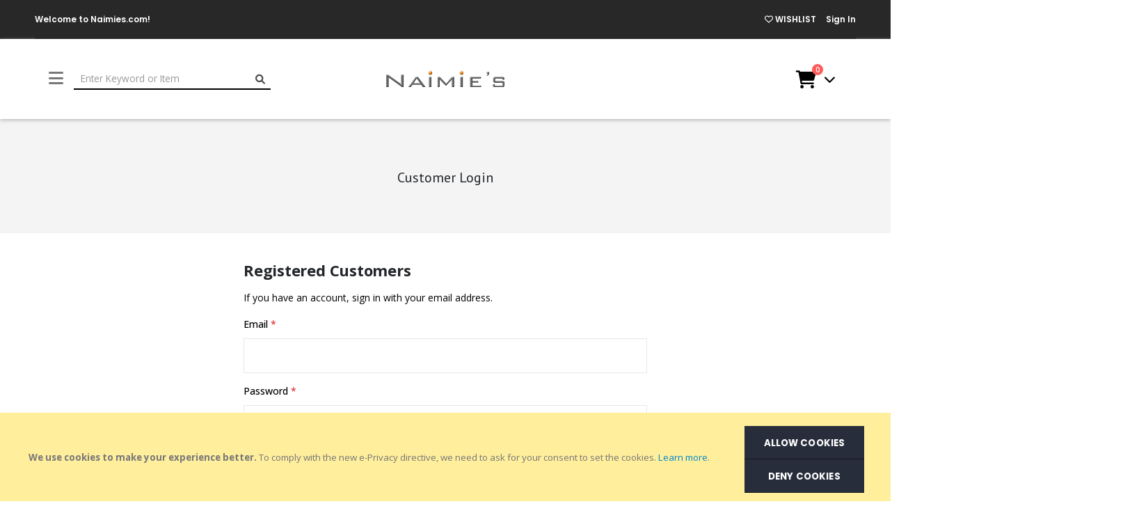

--- FILE ---
content_type: text/html; charset=UTF-8
request_url: https://www.naimies.com/customer/account/login/referer/aHR0cHM6Ly93d3cubmFpbWllcy5jb20vZXh0cmEtY2xlYW5zaW5nLWJhbG0tMzRvei5odG1s/
body_size: 17063
content:
<!doctype html>
<html lang="en">
    <head >
                <meta charset="utf-8"/>
<meta name="title" content="Customer Login"/>
<meta name="description" content="Naimie's Beauty Center"/>
<meta name="keywords" content="Naimies, beauty center, beauty shop, beauty, makeup, FX, beauty supply, special effects,  make-up, make up, salon, spa, airbrush, cosmetics"/>
<meta name="robots" content="INDEX,FOLLOW"/>
<meta name="viewport" content="width=device-width, initial-scale=1, maximum-scale=1.0, user-scalable=no"/>
<meta name="format-detection" content="telephone=no"/>
<title>Customer Login</title>
<link  rel="stylesheet" type="text/css"  media="all" href="https://www.naimies.com/static/version1767880202/_cache/merged/96fb62b78add2f2fd443d51ac759e539.min.css" />
<link  rel="stylesheet" type="text/css"  media="screen and (min-width: 768px)" href="https://www.naimies.com/static/version1767880202/frontend/Smartwave/porto_cpc/en_US/css/styles-l.min.css" />
<link  rel="stylesheet" type="text/css"  media="print" href="https://www.naimies.com/static/version1767880202/frontend/Smartwave/porto_cpc/en_US/css/print.min.css" />

<link  rel="canonical" href="https://www.naimies.com/customer/account/login/referer/aHR0cHM6Ly93d3cubmFpbWllcy5jb20vZXh0cmEtY2xlYW5zaW5nLWJhbG0tMzRvei5odG1s/" />
<link  rel="stylesheet" type="text/css" href="//fonts.googleapis.com/css?family=Shadows+Into+Light" />
<link  rel="icon" type="image/x-icon" href="https://www.naimies.com/media/favicon/stores/1/favicon.png" />
<link  rel="shortcut icon" type="image/x-icon" href="https://www.naimies.com/media/favicon/stores/1/favicon.png" />
<!-- MSS -->
<!--jwnqNEMHROlVwF0aRH4wNq7h1RRnGf76-->
    <link
      rel="stylesheet"
      href="https://cdnjs.cloudflare.com/ajax/libs/font-awesome/6.1.1/css/all.min.css"
      integrity="sha512-KfkfwYDsLkIlwQp6LFnl8zNdLGxu9YAA1QvwINks4PhcElQSvqcyVLLD9aMhXd13uQjoXtEKNosOWaZqXgel0g=="
      crossorigin="anonymous"
      referrerpolicy="no-referrer"
    />

<link rel="stylesheet" href="https://cdnjs.cloudflare.com/ajax/libs/font-awesome/6.1.1/css/all.min.css" integrity="sha512-KfkfwYDsLkIlwQp6LFnl8zNdLGxu9YAA1QvwINks4PhcElQSvqcyVLLD9aMhXd13uQjoXtEKNosOWaZqXgel0g==" crossorigin="anonymous" referrerpolicy="no-referrer" />

<link rel="preconnect" href="https://fonts.googleapis.com">
<link rel="preconnect" href="https://fonts.gstatic.com" crossorigin>
<link href="https://fonts.googleapis.com/css2?family=PT+Sans&display=swap" rel="stylesheet">




        <link rel='stylesheet' href="//fonts.googleapis.com/css?family=Open+Sans%3A300%2C300italic%2C400%2C400italic%2C600%2C600italic%2C700%2C700italic%2C800%2C800italic&amp;v1&amp;subset=latin%2Clatin-ext" type="text/css" media="screen"/>
<link href="//fonts.googleapis.com/css?family=Oswald:300,400,500,600,700" rel="stylesheet">
<link href="//fonts.googleapis.com/css?family=Poppins:200,300,400,500,600,700,800" rel="stylesheet">
<link rel="stylesheet" href="//fonts.googleapis.com/css?family=Open+Sans%3A300%2C300italic%2C400%2C400italic%2C600%2C600italic%2C700%2C700italic%2C800%2C800italic&amp;v1&amp;subset=latin%2Clatin-ext" type="text/css" media="screen"/>
    <link rel="stylesheet" type="text/css" media="all" href="https://www.naimies.com/media/porto/web/bootstrap/css/bootstrap.min.css">
    <link rel="stylesheet" type="text/css" media="all" href="https://www.naimies.com/media/porto/web/css/animate.optimized.css">
<link rel="stylesheet" type="text/css" media="all" href="https://www.naimies.com/media/porto/web/css/header/type11.css">
<link rel="stylesheet" type="text/css" media="all" href="https://www.naimies.com/media/porto/web/css/custom.css">
<link rel="stylesheet" type="text/css" media="all" href="https://www.naimies.com/media/porto/configed_css/design_default.css">
<link rel="stylesheet" type="text/css" media="all" href="https://www.naimies.com/media/porto/configed_css/settings_default.css">


    


<!-- Google Tag Manager -->
<script type="text&#x2F;javascript">function callAmGA4GTM () {
(function(w,d,s,l,i){w[l]=w[l]||[];w[l].push({'gtm.start':
new Date().getTime(),event:'gtm.js'});var f=d.getElementsByTagName(s)[0],
j=d.createElement(s),dl=l!='dataLayer'?'&l='+l:'';j.async=true;j.src=
'https://www.googletagmanager.com/gtm.js?id='+i+dl;f.parentNode.insertBefore(j,f);
})(window,document,'script','dataLayer', 'GTM-TKHB22GR');
}
</script><!-- End Google Tag Manager -->
<script type="text&#x2F;javascript">(function () {
            callAmGA4GTM();
    })();
</script>


    <style nonce="NzN0ODRpa2VvcGgxajFueGJrZW9uMTdjOTAzYnR5a2Y=">.mst-search__result-tabs {
  list-style: none;
  border-bottom: 1px solid #ccc;
  padding: 0;
}
.mst-search__result-tabs:before,
.mst-search__result-tabs:after {
  content: '';
  display: table;
}
.mst-search__result-tabs:after {
  clear: both;
}
.mst-search__result-tabs li {
  margin: 0 5px -1px 0;
  padding: 0;
  float: left;
}
.mst-search__result-tabs li a {
  display: block;
  padding: 10px 35px;
  text-decoration: none;
  color: #7d7d7d;
  background: #f6f6f6;
  border: 1px solid #ccc;
  border-radius: 1px 1px 0 0;
}
.mst-search__result-tabs li a.active,
.mst-search__result-tabs li a:hover,
.mst-search__result-tabs li a:focus {
  color: #333;
  background: #fff;
}
.mst-search__result-tabs li a.active {
  border-bottom: 1px solid #fff;
}
.mst-search__result-index {
  padding: 1rem 0 1rem 0;
}
.mst-search__result-index .mst-search__result-index-title {
  background: #f6f6f6;
  padding: 1rem;
  border-radius: 1px;
  color: #7d7d7d;
}
.mst-search__result-index:last-child {
  margin-bottom: 2.5rem;
  border-bottom: 1px solid #f6f6f6;
}
.mst-search__index ul {
  list-style: none;
  margin-bottom: 10px;
  padding-left: 0;
}
.mst-search__index ul li {
  margin: 2rem 0;
}
.mst-search__index ul li:before,
.mst-search__index ul li:after {
  content: '';
  display: table;
}
.mst-search__index ul li:after {
  clear: both;
}
.mst-search__index ul li:last-child {
  margin-bottom: 0;
}
.mst-search__index ul li .mst-search__index-title {
  font-size: 1.4rem;
  font-weight: 600;
}
.mst-search__index ul li .mst-search__index-title > a {
  color: #333;
}
.mst-search__index ul li .mst-search__index-title > span {
  color: #aaa;
}
.mst-search__index ul li .mst-search__index-content {
  color: #666;
  margin: .5rem 0 0 0;
}
.mst-search__index ul li .mst-search__index-image {
  margin-right: 2rem;
  float: left;
}
.mst-search__index ul li .mst-search__index-image > img {
  max-width: 5rem;
  max-height: 5rem;
}
.mst-search__highlight {
  background: #ff0;
}
.block-search {
  transition: width 0.05s ease-out;
}
/*
#search_autocomplete {
  display: none !important;
  height: 0 !important;
  overflow: hidden !important;
}
*/
.block-search {
  z-index: 10000;
}
.searchautocomplete__autocomplete {
  display: none !important;
  border: 1px solid #c2c2c2;
  position: absolute;
  top: 31px;
  left: 0;
  box-sizing: border-box;
  background: #fff;
  border-radius: 0 0 2px 2px;
  min-height: 3.5rem;
  z-index: 1000;
  min-width: 50rem;
}
.searchautocomplete__autocomplete._active {
  display: block !important;
}
.searchautocomplete__autocomplete._loading .searchautocomplete__spinner {
  display: block;
}
.searchautocomplete__autocomplete .empty-result {
  background: #efefef;
  text-align: center;
  padding: 8px 10px;
  color: #999;
  font-size: 1.2rem;
  display: block;
}
.searchautocomplete__autocomplete .show-all-results {
  background: #efefef;
  text-align: center;
}
.searchautocomplete__autocomplete .show-all-results a {
  padding: 8px 10px;
  color: #999;
  font-size: 1.2rem;
  display: block;
}
.searchautocomplete__autocomplete .searchautocomplete__index {
  border-bottom: 1px solid #c2c2c2;
  margin: 1.5rem 1.5rem;
}
.searchautocomplete__autocomplete .searchautocomplete__index:last-child {
  border-bottom: 0;
}
.searchautocomplete__autocomplete .searchautocomplete__index .index-title {
  text-align: left;
  font-size: 1.2rem;
  line-height: 1.2rem;
  color: #999;
  font-weight: 600;
  text-transform: uppercase;
}
.searchautocomplete__autocomplete .searchautocomplete__index .index-title .total {
  font-weight: 600;
}
.searchautocomplete__autocomplete .searchautocomplete__index ul {
  list-style: none;
  margin: 1rem 0;
  padding: 0;
}
.searchautocomplete__autocomplete .searchautocomplete__index ul:before,
.searchautocomplete__autocomplete .searchautocomplete__index ul:after {
  content: '';
  display: table;
}
.searchautocomplete__autocomplete .searchautocomplete__index ul:after {
  clear: both;
}
.searchautocomplete__autocomplete .searchautocomplete__index ul li {
  margin: 0;
  padding: .5rem 0;
  cursor: pointer;
}
.searchautocomplete__autocomplete .searchautocomplete__index ul li *:last-child {
  margin-bottom: 0;
}
.searchautocomplete__autocomplete .searchautocomplete__index ul li._active a {
  text-decoration: underline;
}
.searchautocomplete__autocomplete .searchautocomplete__index ul li .title {
  font-weight: 400;
  color: #333 !important;
}
.searchautocomplete__autocomplete .searchautocomplete__index ul li .title > sep {
  color: #aaa;
  font-weight: 600;
}
.searchautocomplete__autocomplete .searchautocomplete__index ul li:last-child {
  padding-bottom: 0;
}
.searchautocomplete__autocomplete .searchautocomplete__index-recent .index-title {
  background: none;
  position: absolute;
  right: 0;
  color: #999;
}
.searchautocomplete__autocomplete .searchautocomplete__item-magento_catalog_product {
  display: flex;
  align-items: center;
  border-bottom: 1px solid #f6f6f6;
}
.searchautocomplete__autocomplete .searchautocomplete__item-magento_catalog_product:last-child {
  border-bottom: 0;
}
.searchautocomplete__autocomplete .searchautocomplete__item-magento_catalog_product .col-image {
  flex-shrink: 0;
  margin-right: 1rem;
}
.searchautocomplete__autocomplete .searchautocomplete__item-magento_catalog_product .col-image img {
  height: 8rem;
  width: 6.4rem;
}
.searchautocomplete__autocomplete .searchautocomplete__item-magento_catalog_product .col-info {
  flex-grow: 1;
}
.searchautocomplete__autocomplete .searchautocomplete__item-magento_catalog_product .col-price {
  margin-left: 2rem;
  white-space: nowrap;
  text-align: center;
}
.searchautocomplete__autocomplete .searchautocomplete__item-magento_catalog_product a.title {
  display: block;
  margin-bottom: 0.5rem;
}
.searchautocomplete__autocomplete .searchautocomplete__item-magento_catalog_product .sku {
  font-size: 1.2rem;
  color: #999;
  line-height: 1.5rem;
  overflow: hidden;
  margin-bottom: 0.5rem;
}
.searchautocomplete__autocomplete .searchautocomplete__item-magento_catalog_product .description {
  font-size: 1.2rem;
  color: #999;
  height: 3rem;
  line-height: 1.5rem;
  overflow: hidden;
  margin-bottom: 0.5rem;
  text-align: justify;
  text-overflow: ellipsis;
}
.searchautocomplete__autocomplete .searchautocomplete__item-magento_catalog_product .price {
  display: inline-block;
  font-weight: 600;
}
.searchautocomplete__autocomplete .searchautocomplete__item-magento_catalog_product .price .price-label {
  margin-right: 10px;
}
.searchautocomplete__autocomplete .searchautocomplete__item-magento_catalog_product .product-reviews-summary {
  margin: 0;
}
.searchautocomplete__autocomplete .searchautocomplete__item-magento_catalog_product .product-reviews-summary .reviews-actions {
  display: none;
}
.searchautocomplete__autocomplete .searchautocomplete__item-magento_catalog_product .clearfix:before,
.searchautocomplete__autocomplete .searchautocomplete__item-magento_catalog_product .clearfix:after {
  content: '';
  display: table;
}
.searchautocomplete__autocomplete .searchautocomplete__item-magento_catalog_product .clearfix:after {
  clear: both;
}
.searchautocomplete__autocomplete .searchautocomplete__item-magento_catalog_product .to-cart {
  float: right;
  margin-top: .5rem;
  margin-bottom: .5rem;
}
.searchautocomplete__autocomplete .searchautocomplete__item-magento_catalog_product._active {
  background: #fff !important;
}
.searchautocomplete__autocomplete .searchautocomplete__item-magento_catalog_product._active a.title {
  text-decoration: underline;
}
.searchautocomplete__autocomplete .searchautocomplete__item-magento_search_query .num_results {
  float: right;
}
.searchautocomplete__autocomplete .searchautocomplete__index-popular ul li {
  float: left;
  margin-right: 1rem;
  padding: .5rem 0 0 0;
}
.searchautocomplete__autocomplete .searchautocomplete__index-popular ul li a {
  font-size: 1.3rem;
}
.searchautocomplete__autocomplete .searchautocomplete__highlight {
  font-weight: 600;
  color: #009FFF !important;
}
.searchautocomplete__autocomplete .searchautocomplete__spinner {
  display: none;
  position: absolute;
  top: 5px;
  left: 50%;
  margin-left: -90px;
  width: 186px;
  height: 20px;
}
.searchautocomplete__autocomplete .searchautocomplete__spinner .spinner-item {
  position: absolute;
  top: 0;
  background-color: #D8D8D8;
  width: 20px;
  height: 20px;
  animation-name: bounce_fountainG;
  animation-duration: 0.645s;
  animation-iteration-count: infinite;
  animation-direction: normal;
  transform: scale(0.3);
  border-radius: 15px;
}
.searchautocomplete__autocomplete .searchautocomplete__spinner .spinner-item.spinner-item-1 {
  left: 0;
  animation-delay: 0.256s;
}
.searchautocomplete__autocomplete .searchautocomplete__spinner .spinner-item.spinner-item-2 {
  left: 20px;
  animation-delay: 0.3225s;
}
.searchautocomplete__autocomplete .searchautocomplete__spinner .spinner-item.spinner-item-3 {
  left: 40px;
  animation-delay: 0.389s;
}
.searchautocomplete__autocomplete .searchautocomplete__spinner .spinner-item.spinner-item-4 {
  left: 60px;
  animation-delay: 0.4555s;
}
.searchautocomplete__autocomplete .searchautocomplete__spinner .spinner-item.spinner-item-5 {
  left: 80px;
  animation-delay: 0.522s;
}
.searchautocomplete__autocomplete .searchautocomplete__spinner .spinner-item.spinner-item-6 {
  left: 100px;
  animation-delay: 0.5885s;
}
.searchautocomplete__autocomplete .searchautocomplete__spinner .spinner-item.spinner-item-7 {
  left: 120px;
  animation-delay: 0.645s;
}
.searchautocomplete__autocomplete .searchautocomplete__spinner .spinner-item.spinner-item-8 {
  left: 140px;
  animation-delay: 0.7115s;
}
@keyframes bounce_fountainG {
  0% {
    transform: scale(1);
    background-color: #D8D8D8;
  }
  100% {
    transform: scale(0.3);
    background-color: #D8D8D8;
  }
}
@-o-keyframes bounce_fountainG {
  0% {
    -o-transform: scale(1);
    background-color: #D8D8D8;
  }
  100% {
    -o-transform: scale(0.3);
    background-color: #D8D8D8;
  }
}
@-ms-keyframes bounce_fountainG {
  0% {
    -ms-transform: scale(1);
    background-color: #D8D8D8;
  }
  100% {
    -ms-transform: scale(0.3);
    background-color: #D8D8D8;
  }
}
@-webkit-keyframes bounce_fountainG {
  0% {
    -webkit-transform: scale(1);
    background-color: #D8D8D8;
  }
  100% {
    -webkit-transform: scale(0.3);
    background-color: #D8D8D8;
  }
}
@-moz-keyframes bounce_fountainG {
  0% {
    -moz-transform: scale(1);
    background-color: #D8D8D8;
  }
  100% {
    -moz-transform: scale(0.3);
    background-color: #D8D8D8;
  }
}
.mst-search-autocomplete__typeahead-overlay {
  color: #aaa;
  top: 0;
  position: absolute !important;
  z-index: -1;
  left: 15px;
  border: 0 !important;
}</style>
    </head>
    <body data-container="body"
          data-mage-init='{"loaderAjax": {}, "loader": { "icon": "https://www.naimies.com/static/version1767880202/frontend/Smartwave/porto_cpc/en_US/images/loader-2.gif"}}'
        id="html-body" class="layout-1220 wide mobile-sticky am-porto-cmtb customer-account-login page-layout-1column">
        


<div class="cookie-status-message" id="cookie-status">
    The store will not work correctly in the case when cookies are disabled.</div>




    <noscript>
        <div class="message global noscript">
            <div class="content">
                <p>
                    <strong>JavaScript seems to be disabled in your browser.</strong>
                    <span>
                        For the best experience on our site, be sure to turn on Javascript in your browser.                    </span>
                </p>
            </div>
        </div>
    </noscript>
    <div role="alertdialog"
         tabindex="-1"
         class="message global cookie"
         id="notice-cookie-block">
        <div role="document" class="content" tabindex="0">
            <p>
                <strong>We use cookies to make your experience better.</strong>
                <span>To comply with the new e-Privacy directive, we need to ask for your consent to set the cookies.                </span>
                <a href="https://www.naimies.com/privacy-policy-cookie-restriction-mode/">Learn more</a>.            </p>
            <div class="actions" style="display:flex;flex-direction:column;gap:10px;">
                <button id="btn-cookie-allow" class="action allow primary">
                    <span>Allow Cookies</span>
                </button>
                <button id="btn-cookie-deny" class="action deny primary">
                    <span>Deny Cookies</span>
                </button>
            </div>
        </div>
    </div>
        


<!-- Google Tag Manager (noscript) -->
<noscript>
    <iframe src="https://www.googletagmanager.com/ns.html?id=GTM-TKHB22GR"
            height="0" width="0" style="display:none;visibility:hidden"></iframe>
</noscript>
<!-- End Google Tag Manager (noscript) -->




<div class="page-wrapper"><header class="page-header type11" >
  <div class="main-panel-top">
      <div class="container">
          <div class="main-panel-inner">
              <div class="panel wrapper">
                <div class="header-left">
                                    <!-- Moves Welcome to... to Porto header -->
                      <li class="greet welcome" data-bind="scope: 'customer'">
        <!-- ko if: customer().fullname  -->
        <span class="logged-in"
              data-bind="text: new String('Welcome, %1!').replace('%1', customer().fullname)">
        </span>
        <!-- /ko -->
        <!-- ko ifnot: customer().fullname  -->
        <span class="not-logged-in"
              data-bind="html: 'Welcome&#x20;to&#x20;Naimies.com&#x21;'"></span>
                <!-- /ko -->
    </li>
    
                  <!-- Moves Customer to Porto header -->
                                  </div>
                <div class="header-right">
                                                                        <!-- Left side of Porto Header -->
                  <a href="https://www.naimies.com/wishlist" class="wishlist" title="Wishlist"><i class="fa-regular fa-heart"></i> WISHLIST</a>
                                    <li class="link authorization-link" data-label="or">
    <a href="https://www.naimies.com/customer/account/login/referer/aHR0cHM6Ly93d3cubmFpbWllcy5jb20vZXh0cmEtY2xlYW5zaW5nLWJhbG0tMzRvei5odG1s/"        >Sign In</a>
</li>
                </div>
              </div>
          </div>
      </div>
  </div>
  <div class="header-main">
    <div class="header content header-row">
      <div class="header-menu">
        <div class="porto-popup-menu">
          <button class="hamburguer-btn">
            <span class="hamburguer"></span>
              <span><i class="fa-solid fa-bars"></i></span>
              <span></span>
              <span></span>
            </span>
            <span class="all-cats">All Categories</span>
            <span class="close"><span></span><span></span></span>
          </button>
              <div class="sections nav-sections">
                <div class="section-items nav-sections-items"
             data-mage-init='{"tabs":{"openedState":"active"}}'>
                                            <div class="section-item-title nav-sections-item-title"
                     data-role="collapsible">
                    <a class="nav-sections-item-switch"
                       data-toggle="switch" href="#store.menu">
                        Menu                    </a>
                </div>
                <div class="section-item-content nav-sections-item-content"
                     id="store.menu"
                     data-role="content">
                    
<nav class="navigation sw-megamenu " role="navigation">
    <ul>
        
    <li class="ui-menu-item level0">
        <a href="https://www.naimies.com/" class="level-top"><span>Home</span></a>
    </li>
<li class="ui-menu-item level0 fullwidth "><a href="https://www.naimies.com/explore.html" class="level-top" title="Explore"><span>Explore</span></a></li><li class="ui-menu-item level0 fullwidth "><a href="https://www.naimies.com/hair-care-categories.html" class="level-top" title="Hair Care"><span>Hair Care</span></a></li><li class="ui-menu-item level0 fullwidth "><a href="https://www.naimies.com/last-chance.html" class="level-top" title="Last Chance"><span>Last Chance</span></a></li><li class="ui-menu-item level0 fullwidth "><a href="https://www.naimies.com/makeup-categories.html" class="level-top" title="Makeup"><span>Makeup</span></a></li><li class="ui-menu-item level0 fullwidth "><a href="https://www.naimies.com/pro-membership.html" class="level-top" title="Pro Application"><span>Pro Application</span></a></li><li class="ui-menu-item level0 fullwidth "><a href="https://www.naimies.com/shop-by-brand.html" class="level-top" title="Shop By Brand"><span>Shop By Brand</span></a></li><li class="ui-menu-item level0 fullwidth "><a href="https://www.naimies.com/tools-categories.html" class="level-top" title="Tools"><span>Tools</span></a></li><li class="ui-menu-item level0 fullwidth "><a href="https://www.naimies.com/skin-care-categories.html" class="level-top" title="Skin Care"><span>Skin Care</span></a></li><li class="ui-menu-item level0 fullwidth "><a href="https://www.naimies.com/workshops.html" class="level-top" title="Workshops"><span>Workshops</span></a></li><li class="ui-menu-item level0 fullwidth "><a href="https://www.naimies.com/affiliates.html" class="level-top" title="Affiliates"><span>Affiliates</span></a></li><li class="ui-menu-item level0 fullwidth " role="presentation">
    <div class="open-children-toggle"></div>
    <a href="https://www.naimies.com/blog.html"
       class="level-top" aria-haspopup="true" id="ui-id-6" tabindex="-1" role="menuitem">
        <span>Blog</span>
    </a>
    </li>
    </ul>
</nav>

                </div>
                                            <div class="section-item-title nav-sections-item-title"
                     data-role="collapsible">
                    <a class="nav-sections-item-switch"
                       data-toggle="switch" href="#store.links">
                        Account                    </a>
                </div>
                <div class="section-item-content nav-sections-item-content"
                     id="store.links"
                     data-role="content">
                    <!-- Account links -->                </div>
                                    </div>
    </div>
        </div>
      </div>
      <div class="header-left">
        <div class="search-area">
          <a href="javascript:void(0);" class="search-toggle-icon"><span><i class="porto-icon-magnifier"></i></span></a>
          
<section class="amsearch-wrapper-block"
         data-amsearch-wrapper="block"
         data-bind="
            scope: 'amsearch_wrapper',
            mageInit: {
                'Magento_Ui/js/core/app': {
                    components: {
                        amsearch_wrapper: {
                            component: 'Amasty_Xsearch/js/wrapper',
                            data: {&quot;url&quot;:&quot;https:\/\/www.naimies.com\/amasty_xsearch\/autocomplete\/index\/&quot;,&quot;url_result&quot;:&quot;https:\/\/www.naimies.com\/catalogsearch\/result\/&quot;,&quot;url_popular&quot;:&quot;https:\/\/www.naimies.com\/search\/term\/popular\/&quot;,&quot;isDynamicWidth&quot;:true,&quot;isProductBlockEnabled&quot;:true,&quot;width&quot;:900,&quot;displaySearchButton&quot;:false,&quot;fullWidth&quot;:false,&quot;minChars&quot;:3,&quot;delay&quot;:500,&quot;currentUrlEncoded&quot;:&quot;aHR0cHM6Ly93d3cubmFpbWllcy5jb20vY3VzdG9tZXIvYWNjb3VudC9sb2dpbi9yZWZlcmVyL2FIUjBjSE02THk5M2QzY3VibUZwYldsbGN5NWpiMjB2WlhoMGNtRXRZMnhsWVc1emFXNW5MV0poYkcwdE16UnZlaTVvZEcxcy8,&quot;,&quot;color_settings&quot;:[],&quot;popup_display&quot;:0,&quot;preloadEnabled&quot;:true,&quot;isSeoUrlsEnabled&quot;:false,&quot;seoKey&quot;:&quot;search&quot;,&quot;isSaveSearchInputValueEnabled&quot;:false}                        }
                    }
                }
            }">
    <div class="amsearch-form-block"
          data-bind="
              style: {
                    width: resized() ? data.width + 'px' : ''
              },
              css: {
                '-opened': opened
              },
              afterRender: initCssVariables">
                
<section class="amsearch-input-wrapper"
         data-bind="
            css: {
                '-dynamic-width': data.isDynamicWidth,
                '-match': $data.readyForSearch(),
                '-typed': inputValue && inputValue().length
            }">
    <input type="text"
           name="q"
           placeholder="Enter&#x20;Keyword&#x20;or&#x20;Item"
           class="amsearch-input"
           maxlength="128"
           role="combobox"
           aria-haspopup="false"
           aria-autocomplete="both"
           autocomplete="off"
           aria-expanded="false"
           data-amsearch-block="input"
           enterkeyhint="search"
           data-bind="
                afterRender: initInputValue,
                hasFocus: focused,
                value: inputValue,
                event: {
                    keypress: onEnter
                },
                valueUpdate: 'input'">
    <!-- ko template: { name: templates.loader } --><!-- /ko -->
    <button class="amsearch-button -close -clear -icon"
            style="display: none"
            data-bind="
                event: {
                    click: inputValue.bind(this, '')
                },
                attr: {
                    title: $t('Clear Field')
                },
                visible: inputValue && inputValue().length">
    </button>
    <button class="amsearch-button -loupe -clear -icon -disabled"
            data-bind="
                event: {
                    click: search
                },
                css: {
                    '-disabled': !$data.match()
                },
                attr: {
                    title: $t('Search')
                }">
    </button>
</section>
        
        
<section class="amsearch-result-section"
         data-amsearch-js="results"
         style="display: none;"
         data-bind="
            css: {
                '-small': $data.data.width < 700 && !$data.data.fullWidth
            },
            afterRender: function (node) {
                initResultSection(node, 1)
            },
            style: resultSectionStyles(),
            visible: $data.opened()">
    <!-- ko if: !$data.match() && $data.preload() -->
        <!-- ko template: { name: templates.preload } --><!-- /ko -->
    <!-- /ko -->
    <!-- ko if: $data.match() -->
        <!-- ko template: { name: templates.results } --><!-- /ko -->
    <!-- /ko -->
    <!-- ko if: $data.message() && $data.message().length -->
        <!-- ko template: { name: templates.message } --><!-- /ko -->
    <!-- /ko -->
</section>
    </div>
        <div class="focusable-trap" data-bind="event: { focusin: close }" tabindex="0"></div>
</section>
        </div>
      </div>
      <div class="header-middle">
            <a class="logo" href="https://www.naimies.com/" title="Naimie's Beauty Center">
        <img src="https://www.naimies.com/media/logo/stores/1/Naimie_s_Logo_transparent3D.png"
             alt="Naimie's Beauty Center"
             width="170"                     />
    </a>
      </div>
      <div class="header-right">
        
<div data-block="minicart" class="minicart-wrapper cart-design-1">
    <a class="action showcart" href="https://www.naimies.com/checkout/cart/"
       data-bind="scope: 'minicart_content'">
       <i class="minicart-icon porto-icon-shopping-cart"></i>
        <span class="text">Cart</span>
        <span class="counter qty empty"
              data-bind="css: { empty: !!getCartParam('summary_count') == false }, blockLoader: isLoading">
            <span class="counter-number">
            <!-- ko if: getCartParam('summary_count') --><!-- ko text: getCartParam('summary_count') --><!-- /ko --><!-- /ko -->
            <!-- ko ifnot: getCartParam('summary_count') -->0<!-- /ko -->
            </span>
            <span class="counter-label">
                <!-- ko i18n: 'items' --><!-- /ko -->
            </span>
        </span>
    </a>
    <a class="showcart action-subtotal d-none" href="https://www.naimies.com/checkout/cart/"
       data-bind="scope: 'minicart_content'">
        <span class="cart-subtotal">
          Shopping Cart          <span class="cart-price">
            <span class="amount" data-bind="html: getCartParam('subtotal')">
              <!-- ko if: !getCartParam('subtotal') -->
                  <!-- ko i18n: '€ 0.00' --><!-- /ko -->
              <!-- /ko -->
            </span>
          </span>
        </span>
    </a>
            <div class="block block-minicart empty"
             data-role="dropdownDialog"
             data-mage-init='{"dropdownDialog":{
                "appendTo":"[data-block=minicart]",
                "triggerTarget":".showcart",
                "timeout": "2000",
                "closeOnMouseLeave": false,
                "closeOnEscape": true,
                "triggerClass":"active",
                "parentClass":"active",
                "buttons":[]}}'>
            <div id="minicart-content-wrapper" data-bind="scope: 'minicart_content'">
                <!-- ko template: getTemplate() --><!-- /ko -->
            </div>
        </div>
            
    </div>
      </div>
    </div>
  </div>
  
</header>
<main id="maincontent" class="page-main"><a id="contentarea" tabindex="-1"></a>
<div class="page-title-wrapper">
    <h1 class="page-title"
                >
        <span class="base" data-ui-id="page-title-wrapper" >Customer Login</span>    </h1>
    </div>
<div class="page messages"><div data-placeholder="messages"></div>
<div data-bind="scope: 'messages'">
    <!-- ko if: cookieMessages && cookieMessages.length > 0 -->
    <div aria-atomic="true" role="alert" data-bind="foreach: { data: cookieMessages, as: 'message' }" class="messages">
        <div data-bind="attr: {
            class: 'message-' + message.type + ' ' + message.type + ' message',
            'data-ui-id': 'message-' + message.type
        }">
            <div data-bind="html: $parent.prepareMessageForHtml(message.text)"></div>
        </div>
    </div>
    <!-- /ko -->

    <!-- ko if: messages().messages && messages().messages.length > 0 -->
    <div aria-atomic="true" role="alert" class="messages" data-bind="foreach: {
        data: messages().messages, as: 'message'
    }">
        <div data-bind="attr: {
            class: 'message-' + message.type + ' ' + message.type + ' message',
            'data-ui-id': 'message-' + message.type
        }">
            <div data-bind="html: $parent.prepareMessageForHtml(message.text)"></div>
        </div>
    </div>
    <!-- /ko -->
</div>

</div><div class="page-main-inner"><div class="columns"><div class="column main"><input name="form_key" type="hidden" value="jbMPJeXwZNX2VzZI" /><div id="authenticationPopup" data-bind="scope:'authenticationPopup', style: {display: 'none'}">
            <!-- ko template: getTemplate() --><!-- /ko -->
        
</div>





<div class="login-container"><div class="row">
  <div class="block block-customer-login col-md-6 mx-auto mb-4 w-100">
      <div class="block-title">
          <strong id="block-customer-login-heading" role="heading" aria-level="2">Registered Customers</strong>
      </div>
      <div class="block-content" aria-labelledby="block-customer-login-heading">
          <form class="form form-login"
                action="https://www.naimies.com/customer/account/loginPost/referer/aHR0cHM6Ly93d3cubmFpbWllcy5jb20vZXh0cmEtY2xlYW5zaW5nLWJhbG0tMzRvei5odG1s/"
                method="post"
                id="login-form"
                data-mage-init='{"validation":{}}'>
              <input name="form_key" type="hidden" value="jbMPJeXwZNX2VzZI" />              <fieldset class="fieldset login" data-hasrequired="* Required Fields">
                  <div class="field note">If you have an account, sign in with your email address.</div>
                  <div class="field email required">
                      <label class="label" for="email"><span>Email</span></label>
                      <div class="control">
                          <input name="login[username]" value=""  autocomplete="off" id="email" type="email" class="input-text line-height-xl" title="Email" data-mage-init='{"mage/trim-input":{}}' data-validate="{required:true, 'validate-email':true}">
                      </div>
                  </div>
                  <div class="field password required">
                      <label for="pass" class="label"><span>Password</span></label>
                      <div class="control">
                          <input name="login[password]" type="password"  autocomplete="off" class="input-text line-height-xl" id="pass" title="Password" data-validate="{required:true}">
                      </div>
                  </div>
                                    <div class="field">
                    <a class="action remind" href="https://www.naimies.com/customer/account/forgotpassword/"><span>Forgot Your Password?</span></a>
                  </div>
                  <div class="actions-toolbar">
                      <div class="primary"><button type="submit" class="action login primary btn-v-dark py-3 text-md w-100" name="send" id="send2"><span>Sign In</span></button></div>
                      <div class="secondary">
                        <a href="https://www.naimies.com/customer/account/create/" class="action create primary btn-v-dark py-3 text-md w-100"><span>Create an Account</span></a>
                      </div>
                      <style>
          							.customer-account-login .action.create {
          								display: none;
          							}
                        .actions-toolbar .action.create {
                          display: block;
                        }
                      </style>
                  </div>
              </fieldset>
          </form>
      </div>
  </div>
</div>
<a href="https://www.naimies.com/customer/account/create/" class="action create primary btn-v-dark py-3 text-md w-100"><span>Create an Account</span></a>
</div>

    <form class="amhideprice-form" id="amgroupcat-form" action="" method="post" style="display: none;">
        <input name="form_key" type="hidden" value="" />
        <input name="product_id" type="hidden" value="" />
        <fieldset class="fieldset">
            <legend class="legend amhideprice-form-ledend">
                <span>Get a Quote for</span>
                <span style="font-weight: bolder;" class="product-name"></span>
            </legend>
            <br>
                        <div class="amhideprice-fields-container">
                <div class="field required">
                    <label for="amgroupcat-name" class="label">
                        <span>Customer Name</span>
                    </label>
                    <div class="control">
                        <input type="text" name="name" class="input-text"
                               id="amgroupcat-name"
                               data-validate="{required:true}">
                    </div>
                </div>
                <div class="field required">
                    <label for="amgroupcat-email" class="label"
                        <span>Customer Email</span>
                    </label>
                    <div class="control">
                        <input type="email"
                               name="email"
                               autocomplete="email"
                               id="amgroupcat-email"
                               value="" class="input-text"
                               data-validate="{required:true, 'validate-email':true}"
                               aria-required="true">
                    </div>
                </div>
                <div class="field required">
                    <label for="amgroupcat-phone" class="label">
                        <span>Phone Number</span>
                    </label>
                    <div class="control">
                        <input type="text" name="phone" id="amgroupcat-phone" class="input-text "
                               data-validate="{required:true}">
                    </div>
                </div>
                <div class="field">
                    <label for="amgroupcat-comment" class="label">
                        <span>Comment</span>
                    </label>
                    <div class="control">
                        <textarea title="Comment"
                                  type="textarea"
                                  id="amgroupcat-comment"
                                  name="comment" class="input-text"
                                  data-validate="{'validate-no-html-tags':true}"></textarea>
                    </div>
                </div>
                <div class="actions-toolbar">
                    <div class="primary">
                        <button type="submit" class="action submit primary"
                                title="Submit">
                            <span>Submit</span>
                        </button>
                    </div>
                </div>
            </div>
        </fieldset>
    </form>

<section class="amsearch-overlay-block"
         data-bind="
            scope: 'index = amsearch_overlay_section',
            mageInit: {
                'Magento_Ui/js/core/app': {
                    components: {
                        'amsearch_overlay_section': {
                            component: 'Amasty_Xsearch/js/components/overlay'
                        }
                    }
                }
            }">
    <div class="amsearch-overlay"
         data-bind="
            event: {
                click: hide
            },
            afterRender: initNode">
    </div>
</section>

</div></div></div></main><footer class="page-footer"><div class="footer">
    <div class="footer-middle">
        <div class="container">
                    <div class="row">
            <div class="col-lg-12"><style>#html-body [data-pb-style=AD933LN],#html-body [data-pb-style=TCAB95A]{background-position:left top;background-size:cover;background-repeat:no-repeat;background-attachment:scroll}#html-body [data-pb-style=TCAB95A]{justify-content:flex-start;display:flex;flex-direction:column}#html-body [data-pb-style=AD933LN]{align-self:stretch}#html-body [data-pb-style=GWD42LA]{display:flex;width:100%}#html-body [data-pb-style=Y3D2N6Y]{justify-content:flex-start;display:flex;flex-direction:column;background-position:left top;background-size:cover;background-repeat:no-repeat;background-attachment:scroll;width:100%;align-self:stretch}#html-body [data-pb-style=DQ2LIU4],#html-body [data-pb-style=NM71JWH]{display:none}#html-body [data-pb-style=HHNGXTV]{background-position:left top;background-size:cover;background-repeat:no-repeat;background-attachment:scroll;align-self:stretch}#html-body [data-pb-style=BY0CHYV]{display:flex;width:100%}#html-body [data-pb-style=U70PH5L]{justify-content:flex-start;display:flex;flex-direction:column;background-position:left top;background-size:cover;background-repeat:no-repeat;background-attachment:scroll;width:calc(25% - 100px);margin-right:100px;align-self:stretch}#html-body [data-pb-style=JK75F27]{width:25%}#html-body [data-pb-style=JK75F27],#html-body [data-pb-style=P9TVCBW],#html-body [data-pb-style=PUWRPDB]{justify-content:flex-start;display:flex;flex-direction:column;background-position:left top;background-size:cover;background-repeat:no-repeat;background-attachment:scroll;align-self:stretch}#html-body [data-pb-style=P9TVCBW]{width:calc(25% - 100px);margin-right:100px}#html-body [data-pb-style=PUWRPDB]{width:25%}</style><div data-content-type="html" data-appearance="default" data-element="main" data-decoded="true"><style>
.field.newsletter .control > label {
    display: unset;
}

.field.newsletter {
    width: 100%;
    margin: auto;
}

#newsletter {
    border: 0;
    border-bottom: 1px solid #e1e1e1;
    border-radius: unset;
    margin-right: 160px;
}

#newsletter::placeholder {
    color: #c2c2c2;
}

.action.subscribe.primary {
    border-radius: unset !important;
    padding: 8px 50px !important;
    font-size: 15px !important;
    font-weight: 500 !important;
    margin-left: 5px;
}

.pagebuilder-column > div > [data-content-type="html"] {
    display: flex;
    justify-content: center;
}


.flex > div > div {
    display: flex;
    justify-content: center;
}

#html-body > div.page-wrapper > footer > div > div > div > div > div > div:nth-child(3) > div:nth-child(2) {
    display: flex;
    /* padding-top: 100px; */
    
}

.footer-middle>.container::after {
    display: none;
}

.footer {
    border-top: 3px solid;
    border-bottom: 3px solid;
}


.item-tags {
    display: flex;
    flex-wrap: wrap;
    gap: 10px
}

.item-tags > p > a {
    border: 1px solid #282828;
    padding: 10px;
}


.item-tags> p > a:hover {
    background: #282828;
    color: white !important;
    transition: all .5s ease;
    text-decoration: underline;
}

.item-tags > p > a:visited {
    color: black;
}

.icons::before {
    font-family: 'Font Awesome 6 Free';
    content: "\f0e0";
    position: absolute;
    top: 15px;
    color: #c2c2c2;
    left: 6px;
}
.footer-links > ul> li > a:hover {
    transition: all .5s ease;
    text-decoration: underline;
}

.social-links {
    display: flex;
    gap: 15px;
}

.social-links .fa-brands.fa-facebook-f {
    font-size: 20px;
    border: 1px solid;
    padding: 10px;
}
.social-links .fa-brands.fa-facebook-f:hover {
    color: white;
    background: black;
    transition: all .5s ease;
}

.social-links .fa-brands.fa-instagram {
    font-size: 20px;
    border: 1px solid;
    padding: 10px;
}

.social-links .fa-brands.fa-instagram:hover {
    color: white;
    background: black;
    transition: all .5s ease;
}

.social-links > a:focus {
    color: black;
    background: white;
    transition: all .5s ease;
}

.footer-middle a, .footer-middle a:hover, .footer-middle a:focus {
    color: #282828;
}

.footer-middle a:hover, .footer .widget .tagcloud a:hover {
    color: #ff9940 !important;
}

</style></div><div data-content-type="row" data-appearance="full-bleed" data-enable-parallax="0" data-parallax-speed="0.5" data-background-images="{}" data-background-type="image" data-video-loop="true" data-video-play-only-visible="true" data-video-lazy-load="true" data-video-fallback-src="" data-element="main" data-pb-style="TCAB95A"><div class="pagebuilder-column-group" data-background-images="{}" data-content-type="column-group" data-appearance="default" data-grid-size="12" data-element="main" data-pb-style="AD933LN"><div class="pagebuilder-column-line" data-content-type="column-line" data-element="main" data-pb-style="GWD42LA"><div class="pagebuilder-column flex" data-content-type="column" data-appearance="full-height" data-background-images="{}" data-element="main" data-pb-style="Y3D2N6Y"><div data-content-type="text" data-appearance="default" data-element="main" data-pb-style="DQ2LIU4"><p style="text-align: center;"><strong><span style="font-size: 20px;">Newsletter</span></strong></p>
<p style="text-align: center;">Be the first to know about the latest deals, style updates &amp; more!</p></div><div data-content-type="html" data-appearance="default" data-element="main" data-pb-style="NM71JWH" data-decoded="true"></div></div></div></div><div class="pagebuilder-column-group" data-background-images="{}" data-content-type="column-group" data-appearance="default" data-grid-size="12" data-element="main" data-pb-style="HHNGXTV"><div class="pagebuilder-column-line" data-content-type="column-line" data-element="main" data-pb-style="BY0CHYV"><div class="pagebuilder-column" data-content-type="column" data-appearance="full-height" data-background-images="{}" data-element="main" data-pb-style="U70PH5L"><div data-content-type="text" data-appearance="default" data-element="main"><p><span style="font-size: 16px;"><strong>ABOUT US</strong></span></p></div><div data-content-type="text" data-appearance="default" data-element="main"><p>Naimie's:&nbsp; The Hair and Makeup Pro Shop has been catering to professional makeup artists and hair stylists as well as to general consumers since 1988.</p></div><div data-content-type="html" data-appearance="default" data-element="main" data-decoded="true"><div class="social-links">
    <a href="https://www.facebook.com/naimies/"><i class="fa-brands fa-facebook-f"></i></a>
    <a href="https://www.instagram.com/naimies/"><i class="fa-brands fa-instagram"></i></a>
</div></div></div><div class="pagebuilder-column spacing-mobile" data-content-type="column" data-appearance="full-height" data-background-images="{}" data-element="main" data-pb-style="JK75F27"><div data-content-type="text" data-appearance="default" data-element="main"><p><span style="font-size: 16px;"><strong>LINKS</strong></span></p></div><div class="footer-links" data-content-type="text" data-appearance="default" data-element="main"><ul>
<li><a href="hours-of-operation" target="_blank" rel="noopener">Hours of Operation</a></li>
<li><a href="https://www.naimies.com/faq">FAQ</a></li>
<li><a href="https://www.naimies.com/contact-us">Contact Us</a></li>
<li><a href="https://www.naimies.com/terms-and-conditions">Terms &amp; Condition</a></li>
<li><a href="https://www.naimies.com/customer/account/login">My Account</a></li>
<li><a href="https://www.naimies.com/sales/order/history">Order History</a></li>
<li><a href="https://www.naimies.com/catalogsearch/advanced">Advanced Search</a></li>
</ul></div></div><div class="pagebuilder-column footer-information" data-content-type="column" data-appearance="full-height" data-background-images="{}" data-element="main" data-pb-style="P9TVCBW"><div data-content-type="text" data-appearance="default" data-element="main"><p><span style="font-size: 16px;"><strong>INFORMATION</strong></span></p></div><div data-content-type="text" data-appearance="default" data-element="main"><p id="J0K20KM" style="line-height: 10px;"><span style="font-size: 14px;"><strong>Online Department</strong></span></p>
<p style="line-height: 10px;"><span style="font-size: 12px;">&nbsp; &nbsp;818 655 9923</span></p>
<p style="line-height: 10px;"><strong><span style="font-size: 16px;">Shop in person at</span></strong></p>
<p style="line-height: 10px;"><span style="font-size: 14px;"><strong>&nbsp; &nbsp;Burbank Retail</strong></span></p>
<p style="line-height: 10px;"><span style="font-size: 12px;">&nbsp; &nbsp;818 748 3212</span></p>
<p style="line-height: 10px;"><span style="font-size: 12px;">&nbsp; &nbsp;2721 W Magnolia Blvd</span></p></div></div><div class="pagebuilder-column" data-content-type="column" data-appearance="full-height" data-background-images="{}" data-element="main" data-pb-style="PUWRPDB"><div data-content-type="html" data-appearance="default" data-element="main" data-decoded="true"><div class="klaviyo-form-TuzxNZ"></div></div></div></div></div></div></div>            </div>
        </div>
    </div>
</div>
<a href="javascript:void(0)" id="totop"><em class="porto-icon-up-open"></em></a></footer><style>#html-body [data-pb-style=J7VFEA9],#html-body [data-pb-style=QI9GTJV],#html-body [data-pb-style=R3AW6WJ]{justify-content:flex-start;display:flex;flex-direction:column;background-position:left top;background-size:cover;background-repeat:no-repeat;background-attachment:scroll}#html-body [data-pb-style=QI9GTJV],#html-body [data-pb-style=R3AW6WJ]{width:50%;align-self:stretch}#html-body [data-pb-style=F696S5U]{border-style:none}#html-body [data-pb-style=HAHKML1],#html-body [data-pb-style=MGA8VP2]{max-width:100%;height:auto}@media only screen and (max-width: 768px) { #html-body [data-pb-style=F696S5U]{border-style:none} }</style><div data-content-type="html" data-appearance="default" data-element="main" data-decoded="true"><style>

/* Image position */
.footer-copyright .pagebuilder-column:nth-child(1) {
    padding: 20px;
    margin-right: 30px;
}
/* Text position */
.footer-copyright .pagebuilder-column:nth-child(2) {
    text-align: right;
    padding: 20px;
    margin-right: 30px;
}

</style></div><div class="footer-copyright" data-content-type="row" data-appearance="full-bleed" data-enable-parallax="0" data-parallax-speed="0.5" data-background-images="{}" data-background-type="image" data-video-loop="true" data-video-play-only-visible="true" data-video-lazy-load="true" data-video-fallback-src="" data-element="main" data-pb-style="J7VFEA9"><div class="pagebuilder-column-group" style="display: flex;" data-content-type="column-group" data-grid-size="12" data-element="main"><div class="pagebuilder-column" data-content-type="column" data-appearance="full-height" data-background-images="{}" data-element="main" data-pb-style="R3AW6WJ"><div data-content-type="html" data-appearance="default" data-element="main" data-decoded="true"><span id="copyright"></span>
</div><div data-content-type="text" data-appearance="default" data-element="main"><p>Powered By: <a tabindex="0" href="https://cp-commerce.com/">CP-Commerce&nbsp;</a></p></div></div><div class="pagebuilder-column" data-content-type="column" data-appearance="full-height" data-background-images="{}" data-element="main" data-pb-style="QI9GTJV"><figure data-content-type="image" data-appearance="full-width" data-element="main" data-pb-style="F696S5U"><img class="pagebuilder-mobile-hidden" src="https://www.naimies.com/media/wysiwyg/payments.png" alt="" title="" data-element="desktop_image" data-pb-style="HAHKML1"><img class="pagebuilder-mobile-only" src="https://www.naimies.com/media/wysiwyg/payments.png" alt="" title="" data-element="mobile_image" data-pb-style="MGA8VP2"></figure></div></div></div>

<noscript>
Please ensure Javascript is enabled for purposes of 
<a href="https://userway.org">website accessibility</a>
</noscript>






</div>    
<script>
    var LOCALE = 'en\u002DUS';
    var BASE_URL = 'https\u003A\u002F\u002Fwww.naimies.com\u002F';
    var require = {
        'baseUrl': 'https\u003A\u002F\u002Fwww.naimies.com\u002Fstatic\u002Fversion1767880202\u002Ffrontend\u002FSmartwave\u002Fporto_cpc\u002Fen_US'
    };</script>
<script  type="text/javascript"  src="https://www.naimies.com/static/version1767880202/_cache/merged/ee4b45432484aa9a0d72e96515f35ae1.min.js"></script>
<script type="text/javascript">
    window.onload = () => {
        let className = ".product.attribute.description";
        // only continue if an element to be truncated exists
        if (document.querySelector(className)) {
            let button = document.createElement('button');
            let description = document.querySelector(className);
            let isSmall = true;
            const base = 100;

            // default necessary styles for description
            description.style.height = "" + base + "px";
            description.style.overflow = "hidden";
            description.style.textOverflow = "ellipsis";
            description.style.transition = ".3s linear";

            // add button classes and set default text
            button.innerHTML = "more";
            button.classList.add('action');
            button.classList.add('primary');
            button.classList.add('truncate-button');
            button.style.marginTop = "20px";

            // change height on button click
            button.onclick = () => {
                let description = document.querySelector(className);
                let i = 0;

                if(isSmall) {
                    description.style.height = "auto";
                    button.innerHTML = "less";
                    isSmall = false;
                } else {
                    description.style.height = "" + base + "px";
                    button.innerHTML = "more";
                    isSmall = true;
                }
            };

            // add button to page
            description.parentNode.appendChild(button);

        }
    };
</script>
<script type="text/javascript">
    let openCoupon = () => {
        if (!window.location.hash || window.location.hash !== '#payment') return;

        const STEP = 200;
        const MAX = 500;
        let i = 0;

        let interval = setInterval(() => {
            let title = document.querySelector('.opc-payment-additional.discount-code .payment-option-title');
            if (title) {
                title.click();
                clearInterval(interval);
                return;
            }

            if (i++ > MAX) clearInterval(interval);
        }, STEP);
    };
    window.addEventListener('load', openCoupon);
    window.addEventListener('hashchange', openCoupon);
</script>
<script type="text/javascript">
var redirect_cart = false;
</script>
<script type="text/javascript">
require([
    'jquery',
    'pt_animate'
], function ($) {
  $(window).on('load', function(){
    var $wrap = $(document.body);
    if ($.isFunction($.fn.themeAnimate)) {
      $wrap.find('[data-plugin-animate], [data-appear-animation]').each(function() {
        var $this = $(this),
            opts;

        var pluginOptions = $this.data('plugin-options');
        if (pluginOptions) {
          if (typeof pluginOptions == 'string') {
            opts = JSON.parse(pluginOptions.replace(/'/g,'"').replace(';',''));
          } else {
            opts = pluginOptions;
          }
        }
        $this.themeAnimate(opts);
      });
    }
  });
    var scrolled = false;
    $(window).scroll(function(){
        if($(window).width()>=992){
            if(160<$(window).scrollTop() && !scrolled){
                $('.page-header:not(.sticky-header)').css("height",$('.page-header:not(.sticky-header)').height()+'px');
                $('.page-header').addClass("sticky-header");
                scrolled = true;
                if($(".page-header").hasClass("type1") || $(".page-header").hasClass("type2") || $(".page-header").hasClass("type6")) {
                  $('.page-header .minicart-wrapper').after('<div class="minicart-place hide"></div>');
                  var minicart = $('.page-header .minicart-wrapper').detach();
                  $('.page-header .navigation').append(minicart);

                                    var logo_image = $('<div>').append($('.page-header .header .logo').clone()).html();
                  $('.page-header .navigation').prepend('<div class="sticky-logo">'+logo_image+'</div>');
                                  }
                                                            }
            if(160>=$(window).scrollTop() && scrolled){
                $('.page-header.sticky-header').css("height",'auto');
                $('.page-header').removeClass("sticky-header");
                scrolled = false;
                if($(".page-header").hasClass("type1") || $(".page-header").hasClass("type2") || $(".page-header").hasClass("type6")) {
                  var minicart;
                  minicart = $('.page-header .navigation .minicart-wrapper').detach();
                  $('.minicart-place').after(minicart);
                  $('.minicart-place').remove();
                  $('.page-header .minicart-wrapper-moved').addClass("minicart-wrapper").removeClass("minicart-wrapper-moved").removeClass("hide");

                                      $('.page-header .navigation > .sticky-logo').remove();
                                  }
            }
        }
        if($('body').hasClass('mobile-sticky')) {
            if($(window).width()<=991){
                if(130<$(window).scrollTop() && !scrolled){
                  $('.page-header:not(.sticky-header)').css("height",$('.page-header:not(.sticky-header)').height()+'px');
                  $('.page-header').addClass("sticky-header");
                  scrolled = true;
                }
                if(130>=$(window).scrollTop() && scrolled){
                  $('.page-header.sticky-header').css("height",'auto');
                  $('.page-header').removeClass("sticky-header");
                  scrolled = false;
                }
            }
        }
    });
    $(window).resize(function(){
      var b_w = $(window).width();
      if(b_w <= 991){
        if($('.page-header .navigation .minicart-wrapper').length > 0) {
          var minicart;
          minicart = $('.page-header .navigation .minicart-wrapper').detach();
          $('.minicart-place').after(minicart);
          $('.minicart-place').remove();
          $('.page-header .minicart-wrapper-moved').addClass("minicart-wrapper").removeClass("minicart-wrapper-moved").removeClass("hide");
        }
      }
    });
});
</script>
<script type="text/x-magento-init">
        {
            "*": {
                "Magento_PageCache/js/form-key-provider": {
                    "isPaginationCacheEnabled":
                        0                }
            }
        }
    </script>
<script type="text&#x2F;javascript">window.dataLayer = window.dataLayer || [];
window.getAmGa4Cookie = function () {
    let cookies = {};
    document.cookie.split(';').forEach(function (el) {
        let [key, value] = el.split('=');
        cookies[key.trim()] = value;
    });

    return cookies['amga4_customer']
        ? decodeURIComponent(cookies['amga4_customer'])
        : '{}';
};

(function () {
        /**
     * @var {[Object]}
     */
    const userProperties = JSON.parse(window.getAmGa4Cookie());

    if (userProperties.customerGroup) {
        window.dataLayer.push({'customerGroup': userProperties.customerGroup});
    }
    if (userProperties.customerId) {
        window.dataLayer.push({'customerId': userProperties.customerId});
    }
        /**
     * @var {[Object]}
     */
    const dataToPush = JSON.parse('\u005B\u005D');

    dataToPush.forEach((dataObject) => {
        window.dataLayer.push(dataObject);
    });
})();
</script>
<script type="text/x-magento-init">
    {
        "*": {
            "Magento_PageBuilder/js/widget-initializer": {
                "config": {"[data-content-type=\"slider\"][data-appearance=\"default\"]":{"Magento_PageBuilder\/js\/content-type\/slider\/appearance\/default\/widget":false},"[data-content-type=\"map\"]":{"Magento_PageBuilder\/js\/content-type\/map\/appearance\/default\/widget":false},"[data-content-type=\"row\"]":{"Magento_PageBuilder\/js\/content-type\/row\/appearance\/default\/widget":false},"[data-content-type=\"tabs\"]":{"Magento_PageBuilder\/js\/content-type\/tabs\/appearance\/default\/widget":false},"[data-content-type=\"slide\"]":{"Magento_PageBuilder\/js\/content-type\/slide\/appearance\/default\/widget":{"buttonSelector":".pagebuilder-slide-button","showOverlay":"hover","dataRole":"slide"}},"[data-content-type=\"banner\"]":{"Magento_PageBuilder\/js\/content-type\/banner\/appearance\/default\/widget":{"buttonSelector":".pagebuilder-banner-button","showOverlay":"hover","dataRole":"banner"}},"[data-content-type=\"buttons\"]":{"Magento_PageBuilder\/js\/content-type\/buttons\/appearance\/inline\/widget":false},"[data-content-type=\"products\"][data-appearance=\"carousel\"]":{"Amasty_Xsearch\/js\/content-type\/products\/appearance\/carousel\/widget-override":false},"[data-content-type=\"filterproducts\"][data-appearance=\"owlcarousel\"]":{"Smartwave_Filterproducts\/js\/content-type\/filterproducts\/appearance\/carousel\/widget":false}},
                "breakpoints": {"desktop":{"label":"Desktop","stage":true,"default":true,"class":"desktop-switcher","icon":"Magento_PageBuilder::css\/images\/switcher\/switcher-desktop.svg","conditions":{"min-width":"1024px"},"options":{"products":{"default":{"slidesToShow":"5"}}}},"tablet":{"conditions":{"max-width":"1024px","min-width":"768px"},"options":{"products":{"default":{"slidesToShow":"4"},"continuous":{"slidesToShow":"3"}}}},"mobile":{"label":"Mobile","stage":true,"class":"mobile-switcher","icon":"Magento_PageBuilder::css\/images\/switcher\/switcher-mobile.svg","media":"only screen and (max-width: 768px)","conditions":{"max-width":"768px","min-width":"640px"},"options":{"products":{"default":{"slidesToShow":"3"}}}},"mobile-small":{"conditions":{"max-width":"640px"},"options":{"products":{"default":{"slidesToShow":"2"},"continuous":{"slidesToShow":"1"}}}}}            }
        }
    }
</script>
<script type="text&#x2F;javascript">document.querySelector("#cookie-status").style.display = "none";</script>
<script type="text/x-magento-init">
    {
        "*": {
            "cookieStatus": {}
        }
    }
</script>
<script type="text/x-magento-init">
    {
        "*": {
            "mage/cookies": {
                "expires": null,
                "path": "\u002F",
                "domain": ".www.naimies.com",
                "secure": true,
                "lifetime": "1036800"
            }
        }
    }
</script>
<script type="text&#x2F;javascript">var elemykYYs5EL = document.querySelector('div#notice-cookie-block');
if (elemykYYs5EL) {
elemykYYs5EL.style.display = 'none';
}</script>
<script type="text/x-magento-init">
        {
            "#notice-cookie-block": {
                "cookieNotices": {
                    "cookieAllowButtonSelector": "#btn-cookie-allow",
                    "cookieDenyButtonSelector": "#btn-cookie-deny",
                    "cookieName": "user_allowed_save_cookie",
                    "cookieValue": {"1":1},
                    "cookieLifetime": 31536000,
                    "noCookiesUrl": "https\u003A\u002F\u002Fwww.naimies.com\u002Fcookie\u002Findex\u002FnoCookies\u002F",
                    "cookieDenyLsKey": "NAIMIES-COOKIE-DENY"
                }
            }
        }
    </script>
<script>
    window.cookiesConfig = window.cookiesConfig || {};
    window.cookiesConfig.secure = true;
</script>
<script>    require.config({
        map: {
            '*': {
                wysiwygAdapter: 'mage/adminhtml/wysiwyg/tiny_mce/tinymceAdapter'
            }
        }
    });</script>
<script>    require.config({
        paths: {
            googleMaps: 'https\u003A\u002F\u002Fmaps.googleapis.com\u002Fmaps\u002Fapi\u002Fjs\u003Fv\u003D3\u0026key\u003D'
        },
        config: {
            'Magento_PageBuilder/js/utils/map': {
                style: '',
            },
            'Magento_PageBuilder/js/content-type/map/preview': {
                apiKey: '',
                apiKeyErrorMessage: 'You\u0020must\u0020provide\u0020a\u0020valid\u0020\u003Ca\u0020href\u003D\u0027https\u003A\u002F\u002Fwww.naimies.com\u002Fadminhtml\u002Fsystem_config\u002Fedit\u002Fsection\u002Fcms\u002F\u0023cms_pagebuilder\u0027\u0020target\u003D\u0027_blank\u0027\u003EGoogle\u0020Maps\u0020API\u0020key\u003C\u002Fa\u003E\u0020to\u0020use\u0020a\u0020map.'
            },
            'Magento_PageBuilder/js/form/element/map': {
                apiKey: '',
                apiKeyErrorMessage: 'You\u0020must\u0020provide\u0020a\u0020valid\u0020\u003Ca\u0020href\u003D\u0027https\u003A\u002F\u002Fwww.naimies.com\u002Fadminhtml\u002Fsystem_config\u002Fedit\u002Fsection\u002Fcms\u002F\u0023cms_pagebuilder\u0027\u0020target\u003D\u0027_blank\u0027\u003EGoogle\u0020Maps\u0020API\u0020key\u003C\u002Fa\u003E\u0020to\u0020use\u0020a\u0020map.'
            },
        }
    });</script>
<script>
    require.config({
        shim: {
            'Magento_PageBuilder/js/utils/map': {
                deps: ['googleMaps']
            }
        }
    });</script>
<script type="text/x-magento-init">
    {
        "*": {
            "Amasty_GA4/js/event/ajax-observer": {
                "observedEvents": [{"gaEvent":"add_to_cart","pathname":"checkout\/cart\/add","observerType":"ajaxComplete"},{"gaEvent":"add_to_cart","pathname":"amasty_cart\/cart\/add","observerType":"ajaxComplete"},{"gaEvent":"remove_from_cart","pathname":"checkout\/sidebar\/removeItem","observerType":"ajaxSend"},{"gaEvent":"add_payment_info","pathname":"\/set-payment-information","observerType":"ajaxComplete"},{"gaEvent":"add_shipping_info","pathname":"\/shipping-information","observerType":"ajaxComplete"}]            }
        }
    }
</script>
<script type="text/x-magento-init">
    {
        "*": {
            "Amasty_GA4/js/event/product/wishlist": {}
        }
    }
</script>
<script
    type="text/javascript"
    src="//static.klaviyo.com/onsite/js/klaviyo.js?company_id=WW3chf"
></script>
<script type="text/x-magento-init">
    {
        "*": {
            "Magento_Ui/js/core/app": {
                "components": {
                    "customer": {
                        "component": "Magento_Customer/js/view/customer"
                    }
                }
            }
        }
    }
    </script>
<script type="text/javascript">
    require([
        'jquery'
    ], function ($) {
        $(document).ready(function() {
            $(window).resize(function(){
                $(".navigation.sw-megamenu li.classic .submenu, .navigation.sw-megamenu li.staticwidth .submenu, .navigation.sw-megamenu li.classic .subchildmenu .subchildmenu").each(function(){
                    $(this).css("left","-9999px");
                    $(this).css("right","auto");
                });
            });
            $(".nav-toggle").off('click').on('click',function(e){
                if(!$("html").hasClass("nav-open")) {
                    $("html").addClass("nav-before-open");
                    setTimeout(function(){
                        $("html").addClass("nav-open");
                    }, 300);
                }
                else {
                    $("html").removeClass("nav-open");
                    setTimeout(function(){
                        $("html").removeClass("nav-before-open");
                    }, 300);
                }
            });
            $("li.ui-menu-item > .open-children-toggle").click(function(){
                if(!$(this).parent().children(".submenu").hasClass("opened")) {
                    $(this).parent().children(".submenu").addClass("opened");
                    $(this).parent().children("a").addClass("ui-state-active");
                }
                else {
                    $(this).parent().children(".submenu").removeClass("opened");
                    $(this).parent().children("a").removeClass("ui-state-active");
                }
            });
        });
    });
</script>
<script>window.checkout = {"shoppingCartUrl":"https:\/\/www.naimies.com\/checkout\/cart\/","checkoutUrl":"https:\/\/www.naimies.com\/checkout\/","updateItemQtyUrl":"https:\/\/www.naimies.com\/checkout\/sidebar\/updateItemQty\/","removeItemUrl":"https:\/\/www.naimies.com\/checkout\/sidebar\/removeItem\/","imageTemplate":"Magento_Catalog\/product\/image_with_borders","baseUrl":"https:\/\/www.naimies.com\/","minicartMaxItemsVisible":5,"websiteId":"1","maxItemsToDisplay":10,"storeId":"1","storeGroupId":"1","customerLoginUrl":"https:\/\/www.naimies.com\/customer\/account\/login\/referer\/aHR0cHM6Ly93d3cubmFpbWllcy5jb20vZXh0cmEtY2xlYW5zaW5nLWJhbG0tMzRvei5odG1s\/","isRedirectRequired":false,"autocomplete":"off","captcha":{"user_login":{"isCaseSensitive":false,"imageHeight":50,"imageSrc":"","refreshUrl":"https:\/\/www.naimies.com\/captcha\/refresh\/","isRequired":false,"timestamp":1769521554}}}</script>
<script type="text/x-magento-init">
    {
        "[data-block='minicart']": {
            "Magento_Ui/js/core/app": {"components":{"minicart_content":{"children":{"subtotal.container":{"children":{"subtotal":{"children":{"subtotal.totals":{"config":{"display_cart_subtotal_incl_tax":0,"display_cart_subtotal_excl_tax":1,"template":"Magento_Tax\/checkout\/minicart\/subtotal\/totals"},"children":{"subtotal.totals.msrp":{"component":"Magento_Msrp\/js\/view\/checkout\/minicart\/subtotal\/totals","config":{"displayArea":"minicart-subtotal-hidden","template":"Magento_Msrp\/checkout\/minicart\/subtotal\/totals"}}},"component":"Magento_Tax\/js\/view\/checkout\/minicart\/subtotal\/totals"}},"component":"uiComponent","config":{"template":"Magento_Checkout\/minicart\/subtotal"}}},"component":"uiComponent","config":{"displayArea":"subtotalContainer"}},"item.renderer":{"component":"Magento_Checkout\/js\/view\/cart-item-renderer","config":{"displayArea":"defaultRenderer","template":"Magento_Checkout\/minicart\/item\/default"},"children":{"item.image":{"component":"Magento_Catalog\/js\/view\/image","config":{"template":"Magento_Catalog\/product\/image","displayArea":"itemImage"}},"checkout.cart.item.price.sidebar":{"component":"uiComponent","config":{"template":"Magento_Checkout\/minicart\/item\/price","displayArea":"priceSidebar"}}}},"extra_info":{"component":"uiComponent","config":{"displayArea":"extraInfo"}},"promotion":{"component":"uiComponent","config":{"displayArea":"promotion"}}},"config":{"itemRenderer":{"default":"defaultRenderer","simple":"defaultRenderer","virtual":"defaultRenderer"},"template":"Magento_Checkout\/minicart\/content"},"component":"Magento_Checkout\/js\/view\/minicart"}},"types":[]}        },
        "*": {
            "Magento_Ui/js/block-loader": "https://www.naimies.com/static/version1767880202/frontend/Smartwave/porto_cpc/en_US/images/loader-1.gif"
        }
    }
    </script>
<script type="text/javascript">
  require([
      'jquery'
  ], function ($) {
    $('.porto-popup-menu .hamburguer-btn').on('click', function(e) {
      e.preventDefault();
      var $this = $(this);
      if ($('.porto-popup-menu-spacer').length) {
        $('.porto-popup-menu-spacer').remove();
      } else {
        $('<div class="porto-popup-menu-spacer"></div>').insertBefore($this.parent());
        $('.porto-popup-menu-spacer').width($this.parent().width());
      }
      $this.parent().toggleClass('opened');
      $this.toggleClass('active');
    });
    $('.porto-popup-menu .navigation li.parent > a').on('click', function(e) {
      e.preventDefault();
      $(this).parent().siblings('li.parent.opened').removeClass('opened');
      $(this).parent().toggleClass('opened');
    });
  });
</script>
<script type="text/x-magento-init">
    {
        "*": {
            "Magento_Ui/js/core/app": {
                "components": {
                        "messages": {
                            "component": "Magento_Theme/js/view/messages"
                        }
                    }
                }
            }
    }
</script>
<script>window.authenticationPopup = {"autocomplete":"off","customerRegisterUrl":"https:\/\/www.naimies.com\/customer\/account\/create\/","customerForgotPasswordUrl":"https:\/\/www.naimies.com\/customer\/account\/forgotpassword\/","baseUrl":"https:\/\/www.naimies.com\/","customerLoginUrl":"https:\/\/www.naimies.com\/customer\/ajax\/login\/"}</script>
<script type="text/x-magento-init">
        {
            "#authenticationPopup": {
                "Magento_Ui/js/core/app": {"components":{"authenticationPopup":{"component":"Magento_Customer\/js\/view\/authentication-popup","children":{"messages":{"component":"Magento_Ui\/js\/view\/messages","displayArea":"messages"},"captcha":{"component":"Magento_Captcha\/js\/view\/checkout\/loginCaptcha","displayArea":"additional-login-form-fields","formId":"user_login","configSource":"checkout"}}}}}            },
            "*": {
                "Magento_Ui/js/block-loader": "https\u003A\u002F\u002Fwww.naimies.com\u002Fstatic\u002Fversion1767880202\u002Ffrontend\u002FSmartwave\u002Fporto_cpc\u002Fen_US\u002Fimages\u002Floader\u002D1.gif"
                            }
        }
    </script>
<script type="text/x-magento-init">
    {
        "*": {
            "Magento_Customer/js/section-config": {
                "sections": {"stores\/store\/switch":["*"],"stores\/store\/switchrequest":["*"],"directory\/currency\/switch":["*"],"*":["messages","apptrian_facebook_pixel_matching_section"],"customer\/account\/logout":["*","recently_viewed_product","recently_compared_product","persistent"],"customer\/account\/loginpost":["*"],"customer\/account\/createpost":["*"],"customer\/account\/editpost":["*"],"customer\/ajax\/login":["checkout-data","cart","captcha","pc-customer-data"],"catalog\/product_compare\/add":["compare-products"],"catalog\/product_compare\/remove":["compare-products"],"catalog\/product_compare\/clear":["compare-products"],"sales\/guest\/reorder":["cart","amasty-storepickup-data","amasty-selected-pickup-info"],"sales\/order\/reorder":["cart","amasty-storepickup-data","amasty-selected-pickup-info"],"checkout\/cart\/add":["cart","directory-data","amasty-storepickup-data","amasty-selected-pickup-info"],"checkout\/cart\/delete":["cart","amasty-storepickup-data","amasty-selected-pickup-info"],"checkout\/cart\/updatepost":["cart","amasty-storepickup-data"],"checkout\/cart\/updateitemoptions":["cart","amasty-storepickup-data"],"checkout\/cart\/couponpost":["cart"],"checkout\/cart\/estimatepost":["cart","amasty-storepickup-data"],"checkout\/cart\/estimateupdatepost":["cart","amasty-storepickup-data"],"checkout\/onepage\/saveorder":["cart","checkout-data","last-ordered-items","amasty-storepickup-data","amasty-selected-pickup-info"],"checkout\/sidebar\/removeitem":["cart","amasty-storepickup-data"],"checkout\/sidebar\/updateitemqty":["cart","amasty-storepickup-data"],"rest\/*\/v1\/carts\/*\/payment-information":["cart","last-ordered-items","captcha","instant-purchase"],"rest\/*\/v1\/guest-carts\/*\/payment-information":["cart","captcha"],"rest\/*\/v1\/guest-carts\/*\/selected-payment-method":["cart","checkout-data"],"rest\/*\/v1\/carts\/*\/selected-payment-method":["cart","checkout-data","instant-purchase"],"customer\/address\/*":["instant-purchase"],"customer\/account\/*":["instant-purchase"],"vault\/cards\/deleteaction":["instant-purchase"],"multishipping\/checkout\/overviewpost":["cart","amasty-storepickup-data","amasty-selected-pickup-info"],"paypal\/express\/placeorder":["cart","checkout-data","amasty-storepickup-data","amasty-selected-pickup-info"],"paypal\/payflowexpress\/placeorder":["cart","checkout-data","amasty-storepickup-data","amasty-selected-pickup-info"],"paypal\/express\/onauthorization":["cart","checkout-data","amasty-storepickup-data","amasty-selected-pickup-info"],"persistent\/index\/unsetcookie":["persistent"],"review\/product\/post":["review"],"paymentservicespaypal\/smartbuttons\/placeorder":["cart","checkout-data"],"paymentservicespaypal\/smartbuttons\/cancel":["cart","checkout-data"],"wishlist\/index\/add":["wishlist"],"wishlist\/index\/remove":["wishlist"],"wishlist\/index\/updateitemoptions":["wishlist"],"wishlist\/index\/update":["wishlist"],"wishlist\/index\/cart":["wishlist","cart"],"wishlist\/index\/fromcart":["wishlist","cart"],"wishlist\/index\/allcart":["wishlist","cart"],"wishlist\/shared\/allcart":["wishlist","cart"],"wishlist\/shared\/cart":["cart"],"amasty_cart\/cart\/add":["amasty-storepickup-data","amasty-selected-pickup-info"],"braintree\/paypal\/placeorder":["amasty-storepickup-data","amasty-selected-pickup-info"],"authorizenet\/directpost_payment\/place":["amasty-storepickup-data","amasty-selected-pickup-info"],"reclaim\/checkout\/reload":["cart"],"weltpixel_quickview\/index\/updatecart":["cart"]},
                "clientSideSections": ["checkout-data","cart-data","amasty-selected-pickup-info"],
                "baseUrls": ["https:\/\/www.naimies.com\/"],
                "sectionNames": ["messages","customer","compare-products","last-ordered-items","cart","directory-data","captcha","instant-purchase","loggedAsCustomer","persistent","review","payments","wishlist","amga4_event_pool","amasty-storepickup-data","apptrian_facebook_pixel_matching_section","pc-customer-data","recently_viewed_product","recently_compared_product","product_data_storage","paypal-billing-agreement"]            }
        }
    }
</script>
<script type="text/x-magento-init">
    {
        "*": {
            "Magento_Customer/js/customer-data": {
                "sectionLoadUrl": "https\u003A\u002F\u002Fwww.naimies.com\u002Fcustomer\u002Fsection\u002Fload\u002F",
                "expirableSectionLifetime": 60,
                "expirableSectionNames": ["cart","persistent","amasty-storepickup-data"],
                "cookieLifeTime": "1036800",
                "updateSessionUrl": "https\u003A\u002F\u002Fwww.naimies.com\u002Fcustomer\u002Faccount\u002FupdateSession\u002F"
            }
        }
    }
</script>
<script type="text/x-magento-init">
    {
        "*": {
            "Magento_Customer/js/invalidation-processor": {
                "invalidationRules": {
                    "website-rule": {
                        "Magento_Customer/js/invalidation-rules/website-rule": {
                            "scopeConfig": {
                                "websiteId": "1"
                            }
                        }
                    }
                }
            }
        }
    }
</script>
<script type="text/x-magento-init">
    {
        "body": {
            "pageCache": {"url":"https:\/\/www.naimies.com\/page_cache\/block\/render\/referer\/aHR0cHM6Ly93d3cubmFpbWllcy5jb20vZXh0cmEtY2xlYW5zaW5nLWJhbG0tMzRvei5odG1s\/","handles":["default","customer_account_login"],"originalRequest":{"route":"customer","controller":"account","action":"login","uri":"\/customer\/account\/login\/referer\/aHR0cHM6Ly93d3cubmFpbWllcy5jb20vZXh0cmEtY2xlYW5zaW5nLWJhbG0tMzRvei5odG1s\/"},"versionCookieName":"private_content_version"}        }
    }
</script>
<script nonce="MG1uc3B0NGxidndqNTFpa2ZudTZwMTNoeGxlZXF6N2w=">
    var feedId = getUrlParam('ff'),
        product = getUrlParam('fp'),
        currentDate = new Date(),
        session = getCookie('feed_session');

    if (!session) {
        session = '' + Math.floor(currentDate.getTime() / 1000) + Math.floor(Math.random() * 10000001);
    }

    if (session && feedId > 0 && product > 0) {
        setCookie('feed_session', session, {expires: 365, path: '/'});
        setCookie('feed_id', feedId, 365);

        var xhr = new XMLHttpRequest(),
            baseUrl = 'https://www.naimies.com/',
            url = BASE_URL + '?rnd=' + Math.floor(Math.random() * 10000001) + "&feed=" + feedId + "&session=" + session + "&product=" + product;

        xhr.open('GET', url, true);
        xhr.setRequestHeader('Content-Type', 'application/json');
        xhr.send();
    }

    function getUrlParam(name) {
        let results = new RegExp('[\?&]' + name + '=([^&#]*)').exec(window.location.href);

        if (results === null) {
            return '';
        } else {
            return results[1] || 0;
        }
    }

    function getCookie(cookieName) {
        var name = cookieName + "=",
            decodedCookie = decodeURIComponent(document.cookie),
            cookieArray = decodedCookie.split(';');

        for (var i = 0; i < cookieArray.length; i++) {
            var cookie = cookieArray[i].trim();
            if (cookie.indexOf(name) === 0) {
                return cookie.substring(name.length, cookie.length);
            }
        }

        return null;
    }

    function setCookie(cookieName, cookieValue, expirationDays) {
        var d = new Date();
        d.setTime(d.getTime() + (expirationDays * 24 * 60 * 60 * 1000));
        var expires = "expires=" + d.toUTCString();
        document.cookie = cookieName + "=" + cookieValue + ";" + expires + ";path=/";
    }
</script>
<script type="text/x-magento-init">
    {
        "body": {
            "requireCookie": {"noCookieUrl":"https:\/\/www.naimies.com\/cookie\/index\/noCookies\/","triggers":[".action.login"],"isRedirectCmsPage":true}        }
    }
</script>
<script type="text/javascript">
    var client = 'Naimies';
    document.getElementById("copyright").innerHTML = '&copy; ' + new Date().getFullYear() + ' ' + client +
        '. All Rights Reserved.';
</script>
<script type="text/x-magento-init">
        {
            "*": {
                "Magento_Ui/js/core/app": {
                    "components": {
                        "storage-manager": {
                            "component": "Magento_Catalog/js/storage-manager",
                            "appendTo": "",
                            "storagesConfiguration" : {"recently_viewed_product":{"requestConfig":{"syncUrl":"https:\/\/www.naimies.com\/catalog\/product\/frontend_action_synchronize\/"},"lifetime":"1000","allowToSendRequest":null},"recently_compared_product":{"requestConfig":{"syncUrl":"https:\/\/www.naimies.com\/catalog\/product\/frontend_action_synchronize\/"},"lifetime":"1000","allowToSendRequest":null},"product_data_storage":{"updateRequestConfig":{"url":"https:\/\/www.naimies.com\/rest\/default\/V1\/products-render-info"},"requestConfig":{"syncUrl":"https:\/\/www.naimies.com\/catalog\/product\/frontend_action_synchronize\/"},"allowToSendRequest":null}}                        }
                    }
                }
            }
        }
</script>
<script>
      (function(d){
         var s = d.createElement("script");
         /* uncomment the following line to override default position*/
         s.setAttribute("data-position", 3);
         /* uncomment the following line to override default size (values: small, large)*/
         /* s.setAttribute("data-size", "large");*/
         /* uncomment the following line to override default language (e.g., fr, de, es, he, nl, etc.)*/
         /* s.setAttribute("data-language", "null");*/
         /* uncomment the following line to override color set via widget (e.g., #053f67)*/
         /* s.setAttribute("data-color", "#2d68ff");*/
         /* uncomment the following line to override type set via widget (1=person, 2=chair, 3=eye, 4=text)*/
         /* s.setAttribute("data-type", "1");*/
         /* s.setAttribute("data-statement_text:", "Our Accessibility Statement");*/
         /* s.setAttribute("data-statement_url", "http://www.example.com/accessibility";*/
         /* uncomment the following line to override support on mobile devices*/
         /* s.setAttribute("data-mobile", true);*/
         /* uncomment the following line to set custom trigger action for accessibility menu*/
         /* s.setAttribute("data-trigger", "triggerId")*/
         s.setAttribute("data-account", "GfyaQpxu6S");
         s.setAttribute("src", "https://cdn.userway.org/widget.js");
         (d.body || d.head).appendChild(s);})(document)
 </script>
<script type="text&#x2F;javascript">window.dataLayer = window.dataLayer || [];

(function () {
        /**
     * @var {[Object]}
     */
    const dataToPush = JSON.parse('\u005B\u005D');

    dataToPush.forEach((dataObject) => {
        window.dataLayer.push(dataObject);
    });
})();
</script>
<script type="text/x-magento-init">
    {
        "*":
            {
                "Magento_Ui/js/core/app": {"components":{"amga4EventPool":{"component":"Amasty_GA4\/js\/event\/pool"}}}            }
    }
</script>
<script type="text/template" id="instant-hit-template">
    {{#name}}
    <div class="result-wrapper" itemprop="item">
        <a class="result" href="{{url}}">
            <div class="result-content">
                <div class="result-thumbnail">
                    {{#image}}<img itemprop="image" src="{{image}}" alt="{{name}}" />{{/image}}
                    {{^image}}<span class="no-image"></span>{{/image}}
                </div>
                <div class="result-sub-content">
                    <div class="product-line product-name">
                        {{name}}
                    </div>
                    <div class="product-line product-price">
                        Price: {{price}}
                    </div>
                    <div class="result-description text-ellipsis">{{description}}</div>
                </div>
            </div>
            <div class="algolia-clearfix"></div>
        </a>
    </div>
    {{/name}}
</script>
<script  nonce="MG1uc3B0NGxidndqNTFpa2ZudTZwMTNoeGxlZXF6N2w=" >
    requirejs(['jquery', 'weltpixel_quickview' ],
        function   ($, quickview) {
            $(document).ready(function() {
                $('.weltpixel-quickview').bind('click', function() {
                    var prodUrl = $(this).attr('data-quickview-url');
                    if (prodUrl.length) {
                        quickview.displayContent(prodUrl);
                        return false;
                    }
                });
            });
        });

    window.weltpixel_quickview = {"baseUrl":"https:\/\/www.naimies.com\/","closeSeconds":"5","showMiniCart":"1","showShoppingCheckoutButtons":"1"};
</script>
</body>
</html>


--- FILE ---
content_type: text/css
request_url: https://www.naimies.com/media/porto/web/css/header/type11.css
body_size: 2027
content:
.main-panel-inner {position: relative;}
.page-header.type11 .top-custom-links {border-right: 1px solid #2c3035;margin-right: 1em;padding-right: 1em;font-size: 1em;list-style: none;display: flex;align-items: center;margin-bottom: 0;flex-wrap: wrap;}
.page-header.type11 .top-custom-links>li {margin: 0;}
.page-header.type11 .top-custom-links>li.menu-item>a {padding-top: 15px;padding-bottom: 15px;padding-left: 15px;padding-right: 15px;color: inherit;text-transform: uppercase;display: block;line-height: 26px;}
.page-header .switcher .options ul.dropdown {right: 0;left: auto;}
.page-header .switcher .options ul.dropdown:before {right: 22px;left: auto;top: -12px;}
.page-header .switcher .options ul.dropdown:after {right: 21px;left: auto;top: -14px;}
.page-header.type11 .header-main { background-repeat: no-repeat;background-size: cover;background-position: left top; }
.page-header.type11 .header-row .header-right,.page-header.type11 .header-row .header-left {padding-top: 28px;padding-bottom: 28px;}
.page-header.type11 .panel.wrapper {font-size: 12px;min-height: 56px;flex-wrap: nowrap; font-family: Poppins;}
.page-header.type11 .panel.wrapper a {color: inherit;}
.page-header.type11 .panel.wrapper h5 {font-size: 1.1em;}
.page-header.type11 .header-right > * {margin-left: .875rem;}
.page-header.type11 .header-right > *:first-child {margin-left: 0;}
.page-header.type11 .header-contact {display: inline-flex;align-items: center;line-height: 22px;font-size: .9em;}
.page-header.type11 .panel.header .top-links-icon {display: inline-block;padding: 0 .125rem;font-size: 24px;vertical-align: middle;}
.page-header.type11 .panel.header .top-links-icon i,.page-header.type11 .header-contact .wishlist i {font-size: 27px;display: block;margin: 0;position: relative;}
.page-header.type11 .header-contact p {margin: 0;}
.page-header.type11 .header.panel {display: block;}
.page-header.type11 .panel.header.show-icon .header.links {right: -4px;margin-top: 10px;font-size: 12px;}
.page-header.type11 .search-area a.search-toggle-icon {width: 40px;line-height: 42px;}
.page-header.type11 .search-area a.search-toggle-icon i::before {font-weight: 600;}
.page-header.type11 .search-area .block.block-search input {height: 40px;font-size: 13px;font-weight: 400;padding: 0 15px 0 15px;}
.page-header.type11 .search-area .search-category {line-height: 42px; height: 42px;border-color: rgba(255,255,255,.2);right: 44px !important;}
.page-header.type11 .search-area .minisearch .actions button {width: auto;height: 42px;line-height: 42px;font-size: 20px;right: 0;padding: 0 12px;color: inherit;}
.page-header.type11 .panel.header .top-links-icon::after {display: none;}
.page-header.type11 .separator {display: inline-block;height: 2.5em;vertical-align: middle;border-left: 1px solid rgba(153,153,153,.25);}
.page-header.type11 .minicart-wrapper .action.showcart {min-width: 32px;}
.porto-popup-menu .hamburguer-btn {margin: 0 15px;width: 24px;height: 36px;position: relative;cursor: pointer;border: none;background: none;display: inline-block;padding: 0;}
.hamburguer-btn .hamburguer span {position: absolute;top: 50%;left: 0;width: 100%;height: 2px;transition: width .3s;transform: translateY(-50%);background: #333;-webkit-backface-visibility: hidden;}
.hamburguer-btn .hamburguer span:nth-child(1) {top: 30%;}
.hamburguer-btn .hamburguer span:nth-child(3) {top: 70%;transition-delay: .2s;}
.hamburguer-btn .close {opacity: 0;transition: all .3s;float: right;font-size: 1.5rem;font-weight: 700;line-height: 1;color: #000;text-shadow: 0 1px 0 #fff;}
.hamburguer-btn .close span {position: absolute;top: 50%;left: 50%;width: 0;height: 1px;background: #333;transition: all .3s;transform-origin: 50% 0;}
.porto-popup-menu .hamburguer-btn .close span {background: #fff;}
.hamburguer-btn .close span:nth-child(1) {transform: translateX(-50%) rotate(45deg);}
.hamburguer-btn .close span:nth-child(2) {transform: translateX(-50%) rotate(-45deg);}
.hamburguer-btn.active .close span:nth-child(2) {transition-delay: .3s;}
.porto-popup-menu.opened {position: fixed;left: 0;top: 0;width: 100%;height: 100%;z-index: 1001;background: rgba(51, 51, 51, 0.99);display: -ms-flexbox;display: flex;-ms-flex-align: center;align-items: center;-ms-flex-pack: center;justify-content: center;transition: background .25s;margin: 0 !important;}
.porto-popup-menu.opened .hamburguer-btn {position: absolute;right: 15px;top: 30px;z-index: 9;}
.hamburguer-btn.active .hamburguer {opacity: 0;}
.hamburguer-btn.active .close {opacity: 1;transition: all .3s;}
.hamburguer-btn.active .close span {width: 80%;transition: inherit;}
.porto-popup-menu .sections.nav-sections:not(.scroll-content) {overflow-x: hidden;overflow-y: auto;-webkit-overflow-scrolling: touch;min-width: 80%;position: static;background: none;width: 100%;}
.porto-popup-menu .sections.nav-sections {display: none;height: 80%;}
.page-header.type11 .porto-popup-menu .navigation li.ui-menu-item .submenu,
.page-header.type11 .porto-popup-menu .navigation li.ui-menu-item .submenu .subchildmenu li.ui-menu-item .subchildmenu {display: none;padding: 10px 0;visibility: visible;opacity: 1;width: 100% !important;margin: 0 auto !important;position: static;box-shadow: none;background: none;}
.page-header.type11 .porto-popup-menu .navigation li.ui-menu-item .submenu {font-family: Poppins,sans-serif;font-size: 18px;font-weight: 600;line-height: 22px;height: auto;}
.page-header.type11 .porto-popup-menu .navigation li.ui-menu-item .submenu .subchildmenu li.ui-menu-item .subchildmenu {font-size: .8em;opacity: .7;}
.page-header.type11 .porto-popup-menu .navigation li.ui-menu-item.opened > .submenu,
.page-header.type11 .porto-popup-menu .navigation li.ui-menu-item .submenu .subchildmenu li.ui-menu-item.opened > .subchildmenu {display: block;border: none;}
.page-header.type11 .navigation:not(.side-megamenu) {padding: 0;position: static;}
.page-header.type11 .navigation:not(.side-megamenu) > ul {display: block;background: none;}
.page-header.type11 .navigation:not(.side-megamenu) li.ui-menu-item > .open-children-toggle {display: none;}
.page-header.type11 .navigation:not(.side-megamenu) .level0.parent > a:after,
.page-header.type11 .navigation:not(.side-megamenu) .level0:hover:after,
.page-header.type11 .navigation:not(.side-megamenu) .level0.parent > a > span:before,
.page-header .navigation .level0.parent > a > span:after,.page-header.type11 .navigation:not(.side-megamenu) li.level0 .ui-menu-item > a:before {display: none;}

.page-header.type11 .navigation:not(.side-megamenu) li.ui-menu-item {margin: 0; display: block;text-align: center;background: none;width: 100%;padding: 0;border: none; line-height: inherit;font-size: inherit;}
.page-header.type11 .navigation:not(.side-megamenu) li.ui-menu-item .level-top {display: block;font-size: 24px;font-weight: 600;line-height: 30px;letter-spacing: -.12px;color: #fff !important;padding: 9px 12px 9px 12px;text-transform: uppercase;background: none;}
.page-header.type11 .porto-popup-menu .navigation li.ui-menu-item > .submenu .row > * {display: none;}
.page-header.type11 .porto-popup-menu .navigation li.ui-menu-item > .submenu .row > .subchildmenu {display: block;max-width: 100%;flex: 0 0 100%;width: 100%;padding: 0;}
.page-header.type11 .porto-popup-menu .navigation:not(.side-megamenu) li li {line-height: inherit;}
.page-header.type11 .porto-popup-menu .navigation:not(.side-megamenu) li.level0 .submenu li.level1 a {line-height: inherit;padding: .25rem 1rem;text-transform: capitalize;font-weight: 400;color: #a8a8a8 !important;pointer-events: all !important;font-size: inherit;}
.page-header.type11 .porto-popup-menu .navigation:not(.side-megamenu) li.level0 .submenu li.level1 a:hover {color:#fff !important;background: none;}
.page-header.type11 .porto-popup-menu .navigation:not(.side-megamenu) li.level0 .submenu li.level1 a:hover span {text-decoration: none;}
.page-header.type11 .nav-sections-item-title {display: none;}
@media (min-width: 992px) {
.porto-popup-menu .sections.nav-sections {height: 50%;}
}
.porto-popup-menu.opened .sections.nav-sections {display: block;}
.porto-popup-menu.opened .sections.nav-sections .navigation:not(.side-megamenu) li.ui-menu-item>a {position: relative;left: 0;width: 100%;text-align: center;transition: color .25s,left .25s;}
.porto-popup-menu .sections.nav-sections .navigation:not(.side-megamenu) li.ui-menu-item:hover>a {left: 5px;color: #fff;}
@media (max-width:991px){
}
@media only screen and (max-width:767px){
.page-header.type11 .separator {display: none;}
.porto-popup-menu .hamburguer-btn {margin: 0 5px;}
}
@media (max-width: 575px) {
.page-header.type11 .header-right > * {margin-left: .2rem;}
.page-header.type11 .panel.wrapper {min-height: 36px;}
.page-header.type11 .top-custom-links {padding-left: 0;padding-right: 0;margin-right: 0;}
.page-header.type11 .top-custom-links>li.menu-item>a {padding-top: 5px;padding-bottom: 5px;padding-left: 8px;padding-right: 8px;}
.page-header.type11 .search-area.show-icon-tablet .block.block-search {right: -100px;}
}
@media (max-width:991px) {
  .page-header.type11 .panel.wrapper .header-left {display: none;}
}
@media (min-width:992px) {
.page-header.type11 .switcher {margin-right: 0;}
.page-header.sticky-header.type11 .logo {max-width: 100px;}
.page-header.sticky-header.type11 .logo img {transform: scale(.8);transform-origin: left center;}
.page-header.sticky-header.type11 .nav-sections {background-color: #fff;position: static !important;background: none;box-shadow: none;}
.page-header.type11.sticky-header .header-main {position: fixed;width: 100%;top: 0;left: 0;}
.page-header.type11.sticky-header .minicart-wrapper {position: relative;transform: none;right: 0;top: 0;}
.page-header.type11.sticky-header .header-row .header-right, .page-header.type11.sticky-header .header-row .header-left {padding-top: 8px;padding-bottom: 8px;}
.page-header.type11 .search-area .block.block-search {border-radius: 0;}
}
